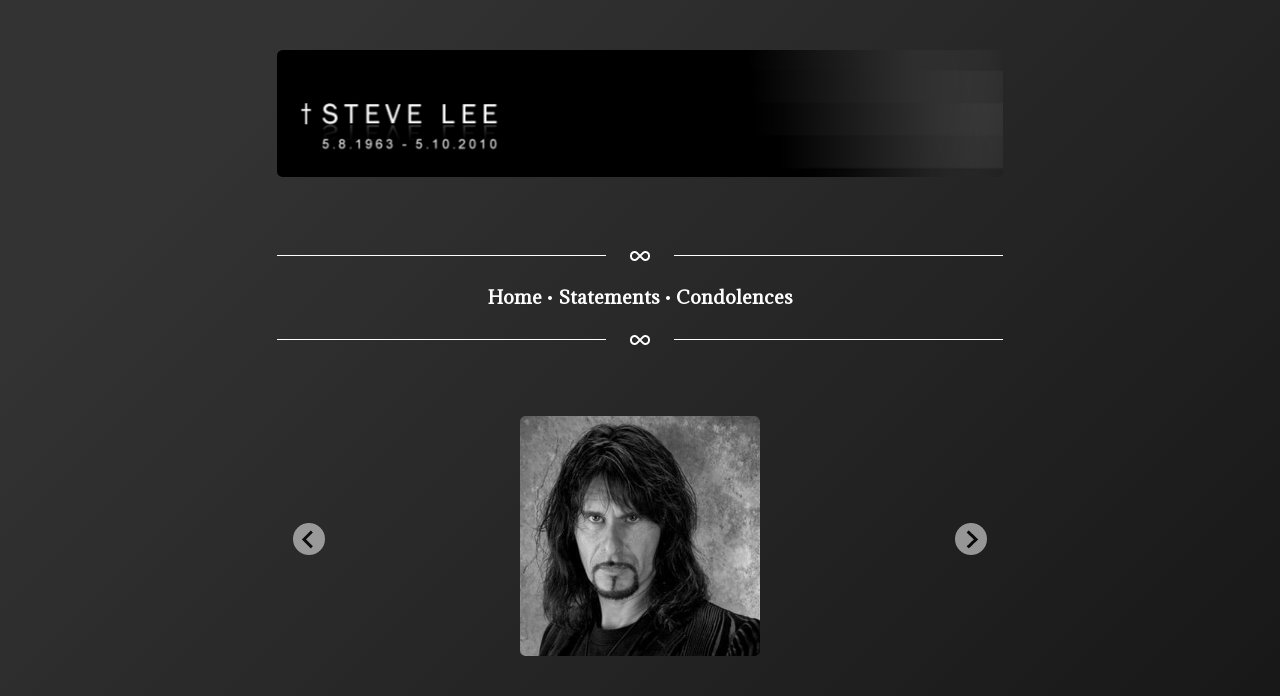

--- FILE ---
content_type: text/html; charset=UTF-8
request_url: https://www.stevelee.ch/home
body_size: 8158
content:
<!DOCTYPE html>
<html lang="en" class="link-html" dir="ltr">
    <head>
        <title>Steve Lee - 5.8.1963 - 5.10.2010</title>
        <base href="https://www.clientlink.ch/">
        <meta charset="UTF-8">
        <meta name="viewport" content="width=device-width, initial-scale=1, shrink-to-fit=no" />

                                    <link rel="manifest" href="https://www.clientlink.ch/uploads/pwa/manifest.json" />
                <meta name="theme-color" content="#E40D7E"/>
            
			
			        
                    <meta name="description" content="A place to remeber Steve Lee (5.8.1963 - 5.10.2010), Singer of Gotthard" />
        
        
        <!-- Open graph / Twitter markup -->
<meta property="og:type" content="website" />
<meta property="og:url" content="https://www.stevelee.ch/home" />
<meta property="og:title" content="Steve Lee - 5.8.1963 - 5.10.2010" />
<meta property="og:description" content="A place to remeber Steve Lee (5.8.1963 - 5.10.2010), Singer of Gotthard" />
<meta property="og:image" content="https://s3.clientlink.ch/uploads/block_images/450e5683635f09e9ba50661077d979ee.jpg" />
<meta property="og:site_name" content="clientlink" />
<meta name="twitter:card" content="summary_large_image" />
<meta name="twitter:url" content="https://www.stevelee.ch/home" />
<meta name="twitter:title" content="Steve Lee - 5.8.1963 - 5.10.2010" />
<meta name="twitter:description" content="A place to remeber Steve Lee (5.8.1963 - 5.10.2010), Singer of Gotthard" />
<meta name="twitter:image" content="https://s3.clientlink.ch/uploads/block_images/450e5683635f09e9ba50661077d979ee.jpg" />

                    <link rel="canonical" href="https://www.stevelee.ch/home" />
        
        
                    <link href="https://s3.clientlink.ch/uploads/main/87fce91aa126cf78130c78333b8201ab.ico" rel="icon" />
        
                <link href="https://www.clientlink.ch/themes/altum/assets/css/bootstrap.min.css?v=6300" id="css_theme_style" rel="stylesheet" media="screen,print">
                    <link href="https://www.clientlink.ch/themes/altum/assets/css/custom.min.css?v=6300" rel="stylesheet" media="screen,print">
                    <link href="https://www.clientlink.ch/themes/altum/assets/css/link-custom.min.css?v=6300" rel="stylesheet" media="screen,print">
                    <link href="https://www.clientlink.ch/themes/altum/assets/css/animate.min.css?v=6300" rel="stylesheet" media="screen,print">
        
					<link href="https://fonts.salenture.com/css?family=Adamina:400&display=swap" rel="stylesheet">
	        	        
	        <style>
	            html, body {
	                font-family: 'Adamina' , 'Helvetica Neue', Arial, sans-serif !important;
	                font-weight: 400 !important;
	                font-style: normal !important;
	            }
	        </style>
		        <style>
            html {
                font-size: 16px !important;
                            }
        </style>

                <link href="https://www.clientlink.ch/themes/altum/assets/css/libraries/splide.min.css?v=6300" rel="stylesheet" media="screen,print">
        
        
        
                    <style>a, a:hover, a:visited {
	color: initial;
}
/*
a {
	opacity: 0.7 !important;
}
*/
a:hover {
	text-decoration: none;
	/* opacity: 1 !important; */
}
.btn-primary:hover {
	box-shadow: none;
}
.flipdown {
    width: auto;
}
.brandingplate {
    color: #000 !important;
    font-size: 12px;
    border: 1px solid #000 !important;
    padding: 5px 10px 5px 10px;
    background-color: #fff !important;
    border-radius: 10px;
}
.card-header.link-btn-round {
   border-radius: 50px !important;
}
.btn:focus, .btn.focus {
    box-shadow: none;
}
.tooltip {
    font-size: 12px !important;
}
/*
.card.faq {
    opacity: 0.7;
}
.card.faq:hover {
    opacity: 1;
}
*/</style>
        
                    <style>a,a:visited,a:hover {color: #fff; font-size:18px;font-weight:bolder;}
a:hover {opacity:0.8 !important}</style>
        
        
            </head>

            

    
    
            
            
    
<body class=" link-body " style="background-image: linear-gradient(135deg, #333333 10%, #000000 100%);background-attachment: scroll;">


<div id="backdrop" class="link-body-backdrop" style=""></div>

<div class="container animate__animated animate__fadeIn ">
    
<div id="top_left_floating" style="position: fixed; left: 1rem; top: 1rem; z-index: 1;">
	
	</div>

    

    <div class="row d-flex justify-content-center text-center">
        <div class="col-md-8 link-content">

            
            <main id="links" class="my-2">
                <div class="row">
                    
                                            
                        
                            
                            
<div id="biolink_block_id_716" data-biolink-block-id="716" data-biolink-block-type="header" class="col-12 my-2" style="padding-bottom: 50px">
    
        <div class="d-flex flex-column align-items-center position-relative">
                        <img
                    src="https://s3.clientlink.ch/uploads/backgrounds/53eddc2578dd3f1e00e94b88d66b68c9.png"
                    class="img-fluid rounded"
                    style="border-width: 0px; border-color: white; border-style: solid; object-fit: contain; " alt=""
                    loading="lazy"
            />
            
            <img
                    src="https://s3.clientlink.ch/uploads/avatars/bd299daf71f410c94f695b0ae29f322f.gif"
                    class="position-absolute link-image link-avatar-rounded "
                    style="bottom: -50px;width: 100px; height: 100px; border-width: 0px; border-color: white; border-style: solid; object-fit: contain; " alt=""
                    loading="lazy"
                    data-border-width data-border-avatar-radius data-border-style data-border-color data-border-shadow data-avatar />
        </div>

    </div>

                        
                            
                            
<div id="biolink_block_id_720" data-biolink-block-id="720" data-biolink-block-type="divider" class="col-12 mt-0 mb-0">
    <div class="d-flex justify-content-center align-items-center">
        <hr class="w-100" style="border-color: #ffffff;" />

        <span class="mx-4">
            <i class="fas fa-infinity fa-fw" style="color: #ffffff;"></i>
        </span>

        <hr class="w-100" style="border-color: #ffffff;" />
    </div>
</div>

                        
                            
                            
<div id="biolink_block_id_714" data-biolink-block-id="714" data-biolink-block-type="paragraph" class="col-12 my-2">
    <div class="card link-btn-rounded" style="border-width: 0px;border-color: #000000;border-style: solid;background: #00000000;" data-border-width data-border-radius data-border-style data-border-color data-border-shadow data-background-color>
        <div class=" text-break" style="color: #ffffff;" data-text data-text-color>

            <p><a href="https://www.stevelee.ch/home">Home</a> • <a href="https://www.stevelee.ch/statements">Statements</a> • <a href="https://www.stevelee.ch/condolences">Condolences</a></p>
        </div>
    </div>
</div>

                        
                            
                            
<div id="biolink_block_id_717" data-biolink-block-id="717" data-biolink-block-type="divider" class="col-12 mt-0 mb-5">
    <div class="d-flex justify-content-center align-items-center">
        <hr class="w-100" style="border-color: #ffffff;" />

        <span class="mx-4">
            <i class="fas fa-infinity fa-fw" style="color: #ffffff;"></i>
        </span>

        <hr class="w-100" style="border-color: #ffffff;" />
    </div>
</div>

                        
                            
                            
    <div id="biolink_block_id_721" data-biolink-block-id="721" data-biolink-block-type="image_slider" class="col-12 my-2">
        <section class="splide splide_721">
            <div class="splide__track">
                <ul class="splide__list">
                                            <li class="splide__slide">
                                                            <img src="https://s3.clientlink.ch/uploads/block_images/310e8b56c0b8bdb7c5f82c173a365226.jpg" class="link-image-slider-image rounded link-hover-animation-smooth" style="width: 15rem;height: 15rem;" alt="" loading="lazy" />
                                                                        <li class="splide__slide">
                                                            <img src="https://s3.clientlink.ch/uploads/block_images/744397838560d1a98b44b5c8a31367be.jpg" class="link-image-slider-image rounded link-hover-animation-smooth" style="width: 15rem;height: 15rem;" alt="" loading="lazy" />
                                                                        <li class="splide__slide">
                                                            <img src="https://s3.clientlink.ch/uploads/block_images/1d953393a20fbdab49a3a7ce16be413c.jpg" class="link-image-slider-image rounded link-hover-animation-smooth" style="width: 15rem;height: 15rem;" alt="" loading="lazy" />
                                                                        <li class="splide__slide">
                                                            <img src="https://s3.clientlink.ch/uploads/block_images/74e5026f793dadea8454927ad25fa2e5.jpg" class="link-image-slider-image rounded link-hover-animation-smooth" style="width: 15rem;height: 15rem;" alt="" loading="lazy" />
                                                                        <li class="splide__slide">
                                                            <img src="https://s3.clientlink.ch/uploads/block_images/16f7e8fd272928fed03d85694ff8e274.jpg" class="link-image-slider-image rounded link-hover-animation-smooth" style="width: 15rem;height: 15rem;" alt="" loading="lazy" />
                                                                        <li class="splide__slide">
                                                            <img src="https://s3.clientlink.ch/uploads/block_images/71c174ed3cc00d1026814adbb4a2e0a4.jpg" class="link-image-slider-image rounded link-hover-animation-smooth" style="width: 15rem;height: 15rem;" alt="" loading="lazy" />
                                                                        <li class="splide__slide">
                                                            <img src="https://s3.clientlink.ch/uploads/block_images/a29e45d718d92e4dfc03f1ec7fba1c2a.jpg" class="link-image-slider-image rounded link-hover-animation-smooth" style="width: 15rem;height: 15rem;" alt="" loading="lazy" />
                                                                        <li class="splide__slide">
                                                            <img src="https://s3.clientlink.ch/uploads/block_images/3780dd85b9a92b97395ce8ef21014515.jpg" class="link-image-slider-image rounded link-hover-animation-smooth" style="width: 15rem;height: 15rem;" alt="" loading="lazy" />
                                                                        <li class="splide__slide">
                                                            <img src="https://s3.clientlink.ch/uploads/block_images/00c64b76e483119df1970822e51ef1b5.jpg" class="link-image-slider-image rounded link-hover-animation-smooth" style="width: 15rem;height: 15rem;" alt="" loading="lazy" />
                                                                        <li class="splide__slide">
                                                            <img src="https://s3.clientlink.ch/uploads/block_images/066d9f8c1d939987475b522b27f22ca5.jpg" class="link-image-slider-image rounded link-hover-animation-smooth" style="width: 15rem;height: 15rem;" alt="" loading="lazy" />
                                                                        <li class="splide__slide">
                                                            <img src="https://s3.clientlink.ch/uploads/block_images/3081c08034568ca22a8d539c6f197ea9.jpg" class="link-image-slider-image rounded link-hover-animation-smooth" style="width: 15rem;height: 15rem;" alt="" loading="lazy" />
                                                                        <li class="splide__slide">
                                                            <img src="https://s3.clientlink.ch/uploads/block_images/431b73a8a6ffd27cc3b0ab4d24fdfecb.jpg" class="link-image-slider-image rounded link-hover-animation-smooth" style="width: 15rem;height: 15rem;" alt="" loading="lazy" />
                                                                        <li class="splide__slide">
                                                            <img src="https://s3.clientlink.ch/uploads/block_images/65f37201a7acc2247caa5237327fc884.jpg" class="link-image-slider-image rounded link-hover-animation-smooth" style="width: 15rem;height: 15rem;" alt="" loading="lazy" />
                                                                        <li class="splide__slide">
                                                            <img src="https://s3.clientlink.ch/uploads/block_images/b1b01dec81d2c6b18c8e8254a863f1a4.jpg" class="link-image-slider-image rounded link-hover-animation-smooth" style="width: 15rem;height: 15rem;" alt="" loading="lazy" />
                                                                        <li class="splide__slide">
                                                            <img src="https://s3.clientlink.ch/uploads/block_images/0858709e70f69daebf2720d548ddd0a2.jpg" class="link-image-slider-image rounded link-hover-animation-smooth" style="width: 15rem;height: 15rem;" alt="" loading="lazy" />
                                                                        <li class="splide__slide">
                                                            <img src="https://s3.clientlink.ch/uploads/block_images/990764edeaa50f96bb115f880f583c3f.jpg" class="link-image-slider-image rounded link-hover-animation-smooth" style="width: 15rem;height: 15rem;" alt="" loading="lazy" />
                                                                        <li class="splide__slide">
                                                            <img src="https://s3.clientlink.ch/uploads/block_images/ac7e03c64b4b3d38f1730272d129e31c.jpg" class="link-image-slider-image rounded link-hover-animation-smooth" style="width: 15rem;height: 15rem;" alt="" loading="lazy" />
                                                                        <li class="splide__slide">
                                                            <img src="https://s3.clientlink.ch/uploads/block_images/16b44442c368bf86c13c3f7d709b7fa8.jpg" class="link-image-slider-image rounded link-hover-animation-smooth" style="width: 15rem;height: 15rem;" alt="" loading="lazy" />
                                                                        <li class="splide__slide">
                                                            <img src="https://s3.clientlink.ch/uploads/block_images/62f9a36a6a91e58955a214f5c8a65248.jpg" class="link-image-slider-image rounded link-hover-animation-smooth" style="width: 15rem;height: 15rem;" alt="" loading="lazy" />
                                                                        <li class="splide__slide">
                                                            <img src="https://s3.clientlink.ch/uploads/block_images/b359662048d98d9ce0da418e87ec2a3d.jpg" class="link-image-slider-image rounded link-hover-animation-smooth" style="width: 15rem;height: 15rem;" alt="" loading="lazy" />
                                                                </ul>
            </div>
        </section>
    </div>

            
            
    
                        
                            
                            
<div id="biolink_block_id_741" data-biolink-block-id="741" data-biolink-block-type="divider" class="col-12 mt-0 mb-3">
    <div class="d-flex justify-content-center align-items-center">
        <hr class="w-100" style="border-color: #33333300;" />

        <span class="mx-4">
            <i class=" fa-fw" style="color: #33333300;"></i>
        </span>

        <hr class="w-100" style="border-color: #33333300;" />
    </div>
</div>

                        
                            
                            
<div id="biolink_block_id_722" data-biolink-block-id="722" data-biolink-block-type="paragraph" class="col-12 my-2">
    <div class="card link-btn-rounded" style="border-width: 0px;border-color: #000000;border-style: solid;background: #00000000;" data-border-width data-border-radius data-border-style data-border-color data-border-shadow data-background-color>
        <div class=" text-break" style="color: #ffffff;" data-text data-text-color>

            <p style="text-align: left;">Liebe Fans und Freunde</p><p style="text-align: left;">Das Unfassbare ist traurige Realität – Steve Lee ist bei einem Verkehrsunfall tödlich verunglückt!</p><p style="text-align: left;">Steve verunglückte während einem Motorrad-Trip in den USA auf der Interstate 15 zwischen Mesquite und Las Vegas unverschuldet und verstarb noch am Unfallort.</p><p style="text-align: left;">Erst am Wochenende war der GOTTHARD-Sänger zusammen mit einigen motorradbegeisterten Freunden in die USA geflogen, um dort einen lang gehegten Traum wahr werden zu lassen, für den aufgrund voller Tourneepläne viele Jahre lang nie die Zeit war – zwei Wochen lang sollte es auf der Harley Davidson durch die Staaten gehen. Am Sonntag starteten die 22 Schweizer auf insgesamt 12 Motorrädern ihre Reise. Rund 50 Kilometer nach Las Vegas musste die Gruppe am Dienstag, den 5. Oktober, aufgrund technischer Probleme und einsetzenden Regens auf dem Pannenstreifen anhalten, um sich der Reparatur anzunehmen und für die Weiterfahrt mit entsprechender Kleidung auszurüsten. Aus unerklärlichen Gründen raste ein Truck auf die Gruppe zu.&nbsp;Der Fahrer versuchte ein Ausweichmanöver, erwischte mit seinem Anhänger jedoch fünf der am Wegesrand parkenden Motorräder, wovon eines Steve Lee tödlich traf. Sämtliche Reanimierungsversuche wurden nach 20 Minuten abgebrochen. Gegen 17:13 Uhr Ortszeit stellten die Rettungskräfte bei Steve Lee den Tod fest. Unter den Mitreisenden befanden sich auch Bassist Marc Lynn, sowie Steves Lebensgefährtin Brigitte Voss-Balzarini. Alle anderen 19 Mitreisenden blieben wie durch ein Wunder unverletzt. Steve Lee wurde 47 Jahre alt.</p><p style="text-align: left;">Mit Steve Lee geht nicht nur eine der weltbesten Rock-Stimmen von uns, sondern auch ein guter Freund, der durch seine feinfühlige und bodenständige Art seiner Umwelt stets mit sehr viel Respekt begegnete!</p><p></p><div style="text-align: left;"><span>Es wird einige Zeit dauern, bis wir alle wirklich begriffen haben, was geschehen ist.</span></div><div style="text-align: left;"><span">Unser aufrichtiges Mitgefühl gilt seiner Familie.</span"></div><p></p><p style="text-align: left;"><em>English Version</em></p><p></p><div style="text-align: left;"><span>Dear Fans and Friends, the inconceivable is tragic reality – Steve Lee was killed in an accident.</span></div><div style="text-align: left;"><span>Steve was killed accidentally during a motorcycle trip in the USA on Interstate 15 between Mesquite and Las Vegas and died at the scene.</span></div><p></p><p style="text-align: left;">The GOTTHARD singer had flown to the U.S. with some biker friends just this weekend to fulfil a long-cherished dream for which he’d never had the time, due to his heavy touring schedule for many years. It was to be two weeks through the states on a Harley Davidson. The 21 Swiss bikers started their journey on Sunday on a total of 12 motorcycles. On Tuesday 5 October, about 50 miles from Las Vegas, the group had stopped at the roadside to put on their rain gear as it had started to rain. On the slippery road, the trailer of a passing truck began to skid. The driver attempted evasive action but his trailer clipped five of the motorcycles parked at the roadside; one of them hit Steve Lee. Rescue services attempted resuscitation but efforts were stopped after 20 minutes. At 16:13 local time, Steve Lee was pronounced dead. Among the passengers were bassist Marc Lynn and Steve’s partner Brigitte Voss Balzarini. All other fellow riders were unharmed. Steve Lee was 47 years old.</p><p style="text-align: left;">With Steve Lee, we not only lose one of the world’s best rock voices but also a good friend who due to his sensitivity and down-to-earth personality always met the people around him with respect.</p><p style="text-align: left;">It will take some time till we fully understand what has happened.</p><p style="text-align: left;">Our heartfelt thoughts are with his family.</p>
        </div>
    </div>
</div>

                        
                            
                            
<div id="biolink_block_id_719" data-biolink-block-id="719" data-biolink-block-type="paragraph" class="col-12 my-2">
    <div class="card link-btn-rounded" style="border-width: 0px;border-color: #000000;border-style: solid;background: #00000000;" data-border-width data-border-radius data-border-style data-border-color data-border-shadow data-background-color>
        <div class=" text-break" style="color: #ffffff;" data-text data-text-color>

            <p><a style="font-size:11px" href="https://www.gotthard.com" target="_blank">© 2010 Gotthard</a></p>
        </div>
    </div>
</div>

                                                            </div>
            </main>

            
            <footer id="footer" class="link-footer">
                
                <div id="branding" class="link-footer-branding">
                                    </div>
            </footer>

        </div>
    </div>
</div>


</body>



    
<input type="hidden" name="global_site_url" value="https://www.clientlink.ch/" />
<input type="hidden" name="global_url" value="https://www.clientlink.ch/" />
<input type="hidden" name="global_token" value="8070fcdd41788d1b3de4964953c5f0982cabf9352e1604efad3c2787e94aebcc" />
<input type="hidden" name="global_number_decimal_point" value="." />
<input type="hidden" name="global_number_thousands_separator" value="," />

<script>
    'use strict';
    
    /* Some global variables */
    window.altum = {};
    let global_token = document.querySelector('input[name="global_token"]').value;
    let site_url = document.querySelector('input[name="global_site_url"]').value;
    let url = document.querySelector('input[name="global_url"]').value;
    let decimal_point = document.querySelector('[name="global_number_decimal_point"]').value;
    let thousands_separator = document.querySelector('[name="global_number_thousands_separator"]').value;
</script>

            <script src="https://www.clientlink.ch/themes/altum/assets/js/libraries/jquery.min.js?v=6300"></script>
            <script src="https://www.clientlink.ch/themes/altum/assets/js/libraries/popper.min.js?v=6300"></script>
            <script src="https://www.clientlink.ch/themes/altum/assets/js/libraries/bootstrap.min.js?v=6300"></script>
            <script src="https://www.clientlink.ch/themes/altum/assets/js/custom.min.js?v=6300"></script>
    
            <script src="https://www.clientlink.ch/themes/altum/assets/js/libraries/fontawesome.min.js?v=6300" defer></script>
            <script src="https://www.clientlink.ch/themes/altum/assets/js/libraries/fontawesome-solid.min.js?v=6300" defer></script>
            <script src="https://www.clientlink.ch/themes/altum/assets/js/libraries/fontawesome-brands.min.js?v=6300" defer></script>
    
		
            <script src="https://www.clientlink.ch/themes/altum/assets/js/libraries/splide.min.js?v=6300"></script>
            <script>
        'use strict';
        document.addEventListener('DOMContentLoaded', () => {
            let splide = new Splide('.splide_721', {
                type: 'loop',
                arrows: 1,
                autoplay: 1,
                pagination: 0,
                autoWidth: 0,
                gap: '2rem',
                direction: 'ltr',
                interval: 3000            });
            splide.mount();
        });
    </script>
    <script>
    'use strict';

    /* Background backdrop fix on modal */
    let backdrop_filter = null;
    $('.modal').on('show.bs.modal', function () {
        backdrop_filter = document.querySelector('body').style.backdropFilter;
        document.querySelector('body').style.backdropFilter = '';
    });

    $('.modal').on('hide.bs.modal', function () {
        document.querySelector('body').style.backdropFilter = backdrop_filter;
    });

    /* Internal tracking for biolink page blocks */
    document.querySelectorAll('a[data-track-biolink-block-id]').forEach(element => {
        element.addEventListener('click', event => {
            let biolink_block_id = event.currentTarget.getAttribute('data-track-biolink-block-id');
            navigator.sendBeacon(`${site_url}l/link?biolink_block_id=${biolink_block_id}&no_redirect`);
        });
    });

    /* Fix CSS when using scroll for background attachment on long content */
    if(document.body.offsetHeight > window.innerHeight) {
        let background_attachment = document.querySelector('body').style.backgroundAttachment;
        if(background_attachment == 'scroll') {
            document.documentElement.style.height = 'auto';
        }
    }
</script>


    <script src="https://www.clientlink.ch/themes/altum/assets/js/libraries/cookieconsent.js?v=6300"></script>
    <link href="https://www.clientlink.ch/themes/altum/assets/css/libraries/cookieconsent.css?v=6300" rel="stylesheet" media="screen">
    <style>
        :root {
            --cc-font-family: inherit;
            --cc-bg: hsla(0, 0%, 100%, 90%);
            --cc-separator-border-color: transparent;

            --cc-modal-border-radius: var(--border-radius);
            --cc-btn-border-radius: var(--border-radius);

            --cc-primary-color:var(--gray-700);
            --cc-secondary-color:var(--gray-600);

            --cc-btn-primary-color: var(--white);
            --cc-btn-primary-bg: var(--primary);
            --cc-btn-primary-hover-bg: var(--primary-600);
            --cc-btn-primary-color-bg: var(--white);
            --cc-btn-primary-hover-color: var(--white);

            --cc-btn-secondary-bg:var(--gray-300);
            --cc-btn-secondary-hover-bg:var(--gray-400);

            --cc-btn-secondary-hover-color: var(--black);
            --cc-btn-secondary-hover-border-color: var(--cc-btn-secondary-hover-bg);
        }

        .cc--darkmode {
            --cc-bg: hsla(0, 0%, 0%, 90%);
            --cc-separator-border-color: transparent;
        }
    </style>

    <script>
        window.addEventListener('load', () => {
            let language_code = document.documentElement.getAttribute('lang');
            let language_direction = document.documentElement.getAttribute('dir');
            let translations = {};

            translations[language_code] = {
                consentModal: {
                    title: "We use cookies",
                    description: "This website uses essential cookies to ensure its proper operation and different types of non essential cookies. The latter will be set only after consent per type. <button type=\"button\" data-cc=\"c-settings\" class=\"cc-link\">Let me choose<\/button>",
                    acceptAllBtn: "Accept all",
                    showPreferencesBtn: "Customize",
                },

                preferencesModal: {
                    title: "Cookie preferences",
                    acceptAllBtn: "Accept all",
                    acceptNecessaryBtn: "Reject all",
                    savePreferencesBtn: "Save settings",
                    closeIconLabel: "Close",
                    sections: [
                        {
                            title: "Cookie usage",
                            description: "<a class=\"cc-link\" href=\"https:\/\/www.clientlink.ch\" target=\"_blank\">\u00abclientlink\u00bb<\/a>, the service used to maintain and host this website, uses cookies to ensure the basic functionalities of his website and to enhance your online experience. You can choose for each category to opt-in\/out whenever you want. For more details relative to cookies and other sensitive data, please read the full <a href=\"https:\/\/www.salenture.com\/privacy\" class=\"cc-link\">privacy policy of \u00abclientlink\u00bb<\/a>."                        },
                        {
                            title: "Strictly necessary cookies",
                            description: "These cookies are essential for the proper functioning of my website. Without these cookies, the website would not work properly.",
                            linkedCategory: 'necessary',
                            cookieTable: {
					            // caption: 'List of cookies',
					            headers: {
					                name: 'Name',
					                domain: 'Domain',
					                description: 'Description',
					                duration: 'Duration'
					            },
					             body: [
		                            {
		                            	name: 'PHPSESSID',
		                            	domain: 'www.stevelee.ch',
		                            	description: 'Session cookie to provide cross-page functions, e.g. login state.',
		                            	duration: 'Session'
		                        	},
		                            {
		                            	name: 'cc_cookie',
		                            	domain: 'www.stevelee.ch',
		                            	description: 'Stores cookie permissions and settings.',
		                            	duration: '6 months'
		                            },
		                            {
		                            	name: 'cookie_consent_logged',
		                            	domain: 'www.stevelee.ch',
		                            	description: 'Logs cookie consent.',
		                            	duration: '6 months'
		                            },
		                            {
		                            	name: 'spotlight_has_results',
		                            	domain: 'www.stevelee.ch',
		                            	description: 'Site search.',
		                            	duration: '90 days'
		                            },
		                            		                            {
		                            	name: 'link_password_*',
		                            	domain: 'www.stevelee.ch',
		                            	description: 'Access to password-protected links.',
		                            	duration: '30 days'
		                            },
		                            {
		                            	name: 'link_sensitive_content_*',
		                            	domain: 'www.stevelee.ch',
		                            	description: 'Consent to access sensitive content.',
		                            	duration: '30 days'
		                            }
		                        ]
					        }
                        },
                                                
                                            ]
                }
            };

            CookieConsent.run({
            	mode: 'opt-in',
				autoShow: true,
            	disablePageInteraction: true,
                categories: {
                    necessary: {
                        enabled: true,
                        readOnly: true,
                    },
                    functional: {
                    	 enabled: false
                	},
                    analytics: {
                    	 enabled: false
                	},
                    targeting: {
                    	 enabled: false
                    },
                },

                language: {
                    rtl: language_direction == 'rtl' ? language_code : null,
                    default: language_code,
                    autoDetect: 'document',
                    translations
                },

                                onFirstConsent: () => {
                    const preferences = CookieConsent.getUserPreferences();

                    if(!get_cookie('cookie_consent_logged')) {
                        navigator.sendBeacon(`${url}cookie-consent`, JSON.stringify({global_token, level: preferences.acceptedCategories}));
                        set_cookie('cookie_consent_logged', '1', 182, "\/");
                    }
                },
                onChange: () => {
                    const preferences = CookieConsent.getUserPreferences();

                    navigator.sendBeacon(`${url}cookie-consent`, JSON.stringify({global_token, level: preferences.acceptedCategories}));
                    set_cookie('cookie_consent_logged', '1', 182, "\/");
                },
                
                guiOptions: {
                    consentModal: {
                        layout: "cloud",
                        position: "bottom center",
                        flipButtons: false
                    },
                    preferencesModal: {
                        layout: 'box',
                    }
                },
            });
        });
    </script>
    
    
    
    
</html>
